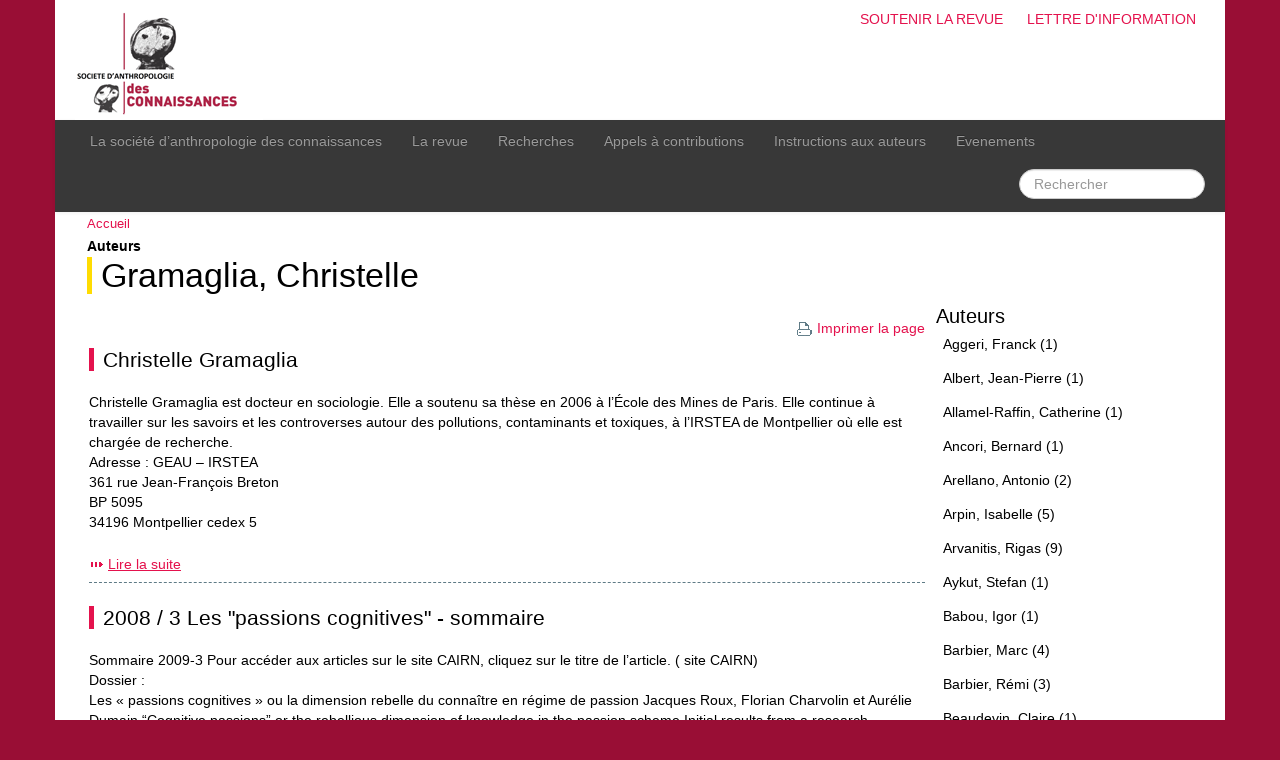

--- FILE ---
content_type: text/html; charset=utf-8
request_url: https://www.socanco.org/mot285.html?&lang=fr
body_size: 5537
content:

<!DOCTYPE html><html lang="fr">
<head>
  <title>Société d’Anthropologie des Connaissances - Gramaglia, Christelle</title>   
  <meta charset="utf-8" />
  <meta name="viewport" content="initial-scale=1.0">
  
   <meta name="robots" content="index, follow, all">
  <link rel="shortcut icon" type="image/png" href="skel/img/favicon.png" />

  <!-- css -->
  <link rel='stylesheet' href='local/cache-css/d31e763801de1af3e57f864c827ff81a.css?1764963818' type='text/css' />  
  <script>
var mediabox_settings={"auto_detect":true,"ns":"box","tt_img":true,"sel_g":"#documents_portfolio a[type='image\/jpeg'],#documents_portfolio a[type='image\/png'],#documents_portfolio a[type='image\/gif']","sel_c":".mediabox","str_ssStart":"Diaporama","str_ssStop":"Arr\u00eater","str_cur":"{current}\/{total}","str_prev":"Pr\u00e9c\u00e9dent","str_next":"Suivant","str_close":"Fermer","str_loading":"Chargement\u2026","str_petc":"Taper \u2019Echap\u2019 pour fermer","str_dialTitDef":"Boite de dialogue","str_dialTitMed":"Affichage d\u2019un media","splash_url":"","lity":{"skin":"_simple-dark","maxWidth":"90%","maxHeight":"90%","minWidth":"400px","minHeight":"","slideshow_speed":"2500","opacite":"0.9","defaultCaptionState":"expanded"}};
</script>
<!-- insert_head_css -->






  

  <!-- js / insert_head -->
  
<script type='text/javascript' src='local/cache-js/af49336a24f0bafa22d9dc681032fa75.js?1764933929'></script>










<!-- insert_head -->





<link rel="alternate" type="application/json+oembed" href="https://www.socanco.org/oembed.api/?format=json&amp;url=https%3A%2F%2Fwww.socanco.org%2Fmot285.html%3F%26amp%3Blang%3Dfr" />
  
  

  <!-- misc -->
  <link rel="alternate" type="application/rss+xml" title="Flux RSS g&eacute;n&eacute;ral du site" href="spip.php?page=backend" />
  <meta name="Robots" content="index, follow, all" /> 
  <link rel="alternate" type="application/rss+xml" title="Gramaglia, Christelle" href="spip.php?page=backend&amp;id_mot=285" /> 
</head>

<body>
<div id="page" class="container">
  <!-- banner --> 
<div id="banner">       
    <h1>Société d’Anthropologie des Connaissances</h1> 
    
    <div id="tools">
         <ul>
              <li><a href="article353.html">Soutenir la revue</a></li>
              <li><a href="spip.php?page=lettre">Lettre d'information</a></li>
         </ul>
    </div>
    
    <a href="http://www.socanco.org" name="top"><img src="skel/img/banner.png" alt="Accueil" /></a>
    

</div>
<!-- #banner -->  <!-- menu --> 
<div class="navbar navbar-inverse">
  <div class="navbar-inner">
    <div class="container">

      <!-- bouton hamburger -->
      <a class="btn btn-navbar" data-toggle="collapse" data-target=".nav-collapse">
        <span class="icon-bar"></span>
        <span class="icon-bar"></span>
        <span class="icon-bar"></span>
      </a>

      <div class="nav-collapse collapse">
			    <ul class="nav">
			      	
					<li><a href="rubrique1.html" class="item">La société d&#8217;anthropologie des connaissances</a></li>
					<li><a href="rubrique4.html" class="item1">La revue</a></li>
					<li><a href="rubrique11.html" class="item2">Recherches</a></li>
					<li><a href="rubrique9.html" class="item3">Appels à contributions</a></li>
					
					<li><a href="article1.html" class="item4">Instructions aux auteurs</a></li>
					<li><a href="spip.php?page=resume" class="item5">Evenements</a></li>
			    </ul>

				<ul class="nav pull-right">
					<li><div class="formulaire_spip formulaire_recherche form-search" id="formulaire_recherche">
<form action="spip.php?page=recherche" method="get">
	<input name="page" value="recherche" type="hidden"
>
	
	<!--	<label for="recherche" class="muted">Rechercher :</label> -->
	<input type="text" class="search-query span2" name="recherche" id="recherche" placeholder="Rechercher"  accesskey="4" autocapitalize="off" autocorrect="off">
</form>
</div>



</li>
				</ul>
      </div>

    </div>
  </div>
</div>  
  <!-- row-main -->
  <div class="row row-main">

      <!-- post start -->
      <div id="post" class="span9">

        <!-- post-inner -->
		<div class="post-inner">
			        <div id="path"><a href="http://www.socanco.org/">Accueil</a></div>

			        <div class="surtitre">Auteurs</div>
			        <h1><a name="top" href="mot285.html">Gramaglia, Christelle</a></h1>
			        
			        
			            <div class="printer">
			            <a href="#" onclick="window.print()"><img src="skel/img/print.png" alt="Imprimer la page" />Imprimer la page</a>
			            </div>

			            <!-- mots: articles -->
			            
                        <div class="post-inner">
			                 <div class="article-preview row" id="art395">
			
			<h2><a href="article395.html">Christelle Gramaglia</a> </h2>
			
                            
<p>Christelle Gramaglia est docteur en sociologie. Elle a soutenu sa thèse en 2006 à l’École des Mines de Paris. Elle continue à travailler sur les savoirs et les controverses autour des pollutions, contaminants et toxiques, à l’IRSTEA de Montpellier où elle est chargée de recherche. 
<br class='autobr' />
Adresse&nbsp;: GEAU – IRSTEA
<br class='autobr' />
361 rue Jean-François Breton
<br class='autobr' />
BP 5095
<br class='autobr' />
34196 Montpellier cedex 5</p>

              <!--<div class="date">26 octobre 2015</div> -->              
              <a href="article395.html" class="suite spacer">Lire la suite</a>
</div>						</div>
			            
                        <div class="post-inner">
			                 <div class="article-preview row" id="art383">
			
			<h2><a href="article383.html">2008 / 3 Les "passions cognitives" - sommaire</a> </h2>
			
                            
<p>Sommaire 2009-3 Pour accéder aux articles sur le site CAIRN, cliquez  sur le titre de l’article. ( site CAIRN) 
<br class='autobr' />
Dossier&nbsp;: 
<br class='autobr' />
Les &#171;&nbsp;passions cognitives&nbsp;&#187; ou la dimension rebelle du connaître en régime de passion  Jacques Roux, Florian Charvolin et Aurélie Dumain &#8220;Cognitive passions&#8221; or the rebellious dimension of knowledge in the passion scheme Initial results from a research programme in progress Las &#8220;pasiones cognoscitivas&#8221; o la dimensión rebelde del conocer en régimen de pasión Los&nbsp;(…)</p>

              <!--<div class="date">28 mars 2008</div> -->              
              <a href="article383.html" class="suite spacer">Lire la suite</a>
</div>						</div>
			            

			            <div class="pagination-wrapper">
							<div class="pagination"></div>
			                <div class="pagination-total">2 Articles</div>
						</div>
						

			</div>
            <!-- #post-inner -->
       </div>
       <!-- post end -->

	   <!-- sidebar -->
<div id="sidebar" class="span3">
  
      
  

  
  
  
  
  <h2 class='simple'>Auteurs</h2>
                  <ul>
                  <li><a href="mot214.html?&amp;lang=fr">Aggeri, Franck (1)</a></li>
                  
                  <li><a href="mot99.html?&amp;lang=fr">Albert, Jean-Pierre (1)</a></li>
                  
                  <li><a href="mot197.html?&amp;lang=fr">Allamel-Raffin, Catherine (1)</a></li>
                  
                  <li><a href="mot101.html?&amp;lang=fr">Ancori, Bernard (1)</a></li>
                  
                  <li><a href="mot244.html?&amp;lang=fr">Arellano, Antonio  (2)</a></li>
                  
                  <li><a href="mot167.html?&amp;lang=fr">Arpin, Isabelle     (5)</a></li>
                  
                  <li><a href="mot42.html?&amp;lang=fr">Arvanitis, Rigas         (9)</a></li>
                  
                  <li><a href="mot247.html?&amp;lang=fr">Aykut, Stefan (1)</a></li>
                  
                  <li><a href="mot131.html?&amp;lang=fr">Babou, Igor (1)</a></li>
                  
                  <li><a href="mot100.html?&amp;lang=fr">Barbier, Marc    (4)</a></li>
                  
                  <li><a href="mot18.html?&amp;lang=fr">Barbier, Rémi    (3)</a></li>
                  
                  <li><a href="mot328.html?&amp;lang=fr">Beaudevin, Claire (1)</a></li>
                  
                  <li><a href="mot232.html?&amp;lang=fr">Becker, Howard S. (1)</a></li>
                  
                  <li><a href="mot253.html?&amp;lang=fr">Beltrame, Tiziana   (3)</a></li>
                  
                  <li><a href="mot215.html?&amp;lang=fr">Bibé, Bernard (1)</a></li>
                  
                  <li><a href="mot4.html?&amp;lang=fr">Blanco, Éric    (4)</a></li>
                  
                  <li><a href="mot198.html?&amp;lang=fr">Boch, Françoise (1)</a></li>
                  
                  <li><a href="mot135.html?&amp;lang=fr">Boë, Louis-Jean (1)</a></li>
                  
                  <li><a href="mot208.html?&amp;lang=fr">Bonneuil, Christophe  (2)</a></li>
                  
                  <li><a href="mot336.html?&amp;lang=fr">Boudia, Soraya  (2)</a></li>
                  
                  <li><a href="mot295.html?&amp;lang=fr">Boullier, Dominique (1)</a></li>
                  
                  <li><a href="mot29.html?&amp;lang=fr">Bouraoui, Jean-Léon   (3)</a></li>
                  
                  <li><a href="mot233.html?&amp;lang=fr">Bowker, Geoffrey C. (1)</a></li>
                  
                  <li><a href="mot26.html?&amp;lang=fr">Brassac, Christian    (4)</a></li>
                  
                  <li><a href="mot102.html?&amp;lang=fr">Bril, Blandine</a></li>
                  
                  <li><a href="mot312.html?&amp;lang=fr">Brisson, Thomas   (3)</a></li>
                  
                  <li><a href="mot289.html?&amp;lang=fr">Bruzzone, Silvia (1)</a></li>
                  
                  <li><a href="mot350.html?&amp;lang=fr">Bühler, Nolwenn  (2)</a></li>
                  
                  <li><a href="mot229.html?&amp;lang=fr">Busch, Lawrence  (2)</a></li>
                  
                  <li><a href="mot303.html?&amp;lang=fr">Cabane, Lydie  (2)</a></li>
                  
                  <li><a href="mot25.html?&amp;lang=fr">Cahour, Béatrice    (4)</a></li>
                  
                  <li><a href="mot154.html?&amp;lang=fr">Capitaine, Mathieu (1)</a></li>
                  
                  <li><a href="mot280.html?&amp;lang=fr">Cardon, Vincent  (2)</a></li>
                  
                  <li><a href="mot299.html?&amp;lang=fr">Caveng, Rémy  (2)</a></li>
                  
                  <li><a href="mot89.html?&amp;lang=fr">Charvolin, Florian     (5)</a></li>
                  
                  <li><a href="mot117.html?&amp;lang=fr">Cholez, Céline (1)</a></li>
                  
                  <li><a href="mot172.html?&amp;lang=fr">Cizeron, Marc (1)</a></li>
                  
                  <li><a href="mot178.html?&amp;lang=fr">Clot, Yves (1)</a></li>
                  
                  <li><a href="mot308.html?&amp;lang=fr">Cornilleau, Lise  (2)</a></li>
                  
                  <li><a href="mot125.html?&amp;lang=fr">Dalle-Nazébi, Sophie (1)</a></li>
                  
                  <li><a href="mot300.html?&amp;lang=fr">Darbus, Fanny (1)</a></li>
                  
                  <li><a href="mot242.html?&amp;lang=fr">Datchary, Caroline  (2)</a></li>
                  
                  <li><a href="mot310.html?&amp;lang=fr">David, Pierre-Marie  (2)</a></li>
                  
                  <li><a href="mot137.html?&amp;lang=fr">de Guchteneire, Paul (1)</a></li>
                  
                  <li><a href="mot159.html?&amp;lang=fr">de Lavergne, Nicolas (1)</a></li>
                  
                  <li><a href="mot103.html?&amp;lang=fr">Decortis, Françoise</a></li>
                  
                  <li><a href="mot338.html?&amp;lang=fr">Della Bianca,  Laeticia (1)</a></li>
                  
                  <li><a href="mot335.html?&amp;lang=fr">Demeulenaere, Elise  (2)</a></li>
                  
                  <li><a href="mot324.html?&amp;lang=fr">Denis, Jérôme  (2)</a></li>
                  
                  <li><a href="mot284.html?&amp;lang=fr">Despret, Vinciane  (2)</a></li>
                  
                  <li><a href="mot321.html?&amp;lang=fr">Dieudonné, Mäel  (2)</a></li>
                  
                  <li><a href="mot136.html?&amp;lang=fr">Diminescu, Dana (1)</a></li>
                  
                  <li><a href="mot271.html?&amp;lang=fr">Doganova, Liliana  (2)</a></li>
                  
                  <li><a href="mot173.html?&amp;lang=fr">Doré, Antoine  (2)</a></li>
                  
                  <li><a href="mot177.html?&amp;lang=fr">Duboscq, Julie (1)</a></li>
                  
                  <li><a href="mot183.html?&amp;lang=fr">Dumain, Aurélie  (2)</a></li>
                  
                  <li><a href="mot347.html?&amp;lang=fr">Dumoulin, David   (3)</a></li>
                  
                  <li><a href="mot157.html?&amp;lang=fr">Dupret, Baudouin (1)</a></li>
                  
                  <li><a href="mot272.html?&amp;lang=fr">Eckert, Denis</a></li>
                  
                  <li><a href="mot188.html?&amp;lang=fr">Edouard, Serge  (2)</a></li>
                  
                  <li><a href="mot227.html?&amp;lang=fr">Faugère, Elsa  (2)</a></li>
                  
                  <li><a href="mot325.html?&amp;lang=fr">Feld, Adriana (1)</a></li>
                  
                  <li><a href="mot209.html?&amp;lang=fr">Fenzi, Marianna (1)</a></li>
                  
                  <li><a href="mot311.html?&amp;lang=fr">Fichtner, Sarah  (2)</a></li>
                  
                  <li><a href="mot210.html?&amp;lang=fr">Filoche, Geoffroy (1)</a></li>
                  
                  <li><a href="mot211.html?&amp;lang=fr">Foyer, Jean (1)</a></li>
                  
                  <li><a href="mot241.html?&amp;lang=fr">Gaglio, Gérald  (2)</a></li>
                  
                  <li><a href="mot115.html?&amp;lang=fr">Gherardi, Sylvia (1)</a></li>
                  
                  <li><a href="mot216.html?&amp;lang=fr">Girard, Nathalie (1)</a></li>
                  
                  <li><a href="mot156.html?&amp;lang=fr">Goulet, Frédéric   (3)</a></li>
                  
                  <li  class='current'><a href="mot285.html?&amp;lang=fr">Gramaglia, Christelle  (2)</a></li>
                  
                  <li><a href="mot166.html?&amp;lang=fr">Granjou, Céline      (6)</a></li>
                  
                  <li><a href="mot189.html?&amp;lang=fr">Gratacap, Anne  (2)</a></li>
                  
                  <li><a href="mot50.html?&amp;lang=fr">Grossetti, Michel   (3)</a></li>
                  
                  <li><a href="mot193.html?&amp;lang=fr">Grossmann, Francis (1)</a></li>
                  
                  <li><a href="mot288.html?&amp;lang=fr">Gruénais, M.-E  (2)</a></li>
                  
                  <li><a href="mot176.html?&amp;lang=fr">Guchet, Xavier  (2)</a></li>
                  
                  <li><a href="mot339.html?&amp;lang=fr">Guibourdenche, Julien (1)</a></li>
                  
                  <li><a href="mot185.html?&amp;lang=fr">Guilloux, Ronald  (2)</a></li>
                  
                  <li><a href="mot243.html?&amp;lang=fr">Hanafi, Sari (1)</a></li>
                  
                  <li><a href="mot345.html?&amp;lang=fr">Hendrickx, Kim  (2)</a></li>
                  
                  <li><a href="mot246.html?&amp;lang=fr">Houdart, Sophie  (2)</a></li>
                  
                  <li><a href="mot72.html?&amp;lang=fr">Hubert, Matthieu    (4)</a></li>
                  
                  <li><a href="mot342.html?&amp;lang=fr">Jas, Nathalie  (2)</a></li>
                  
                  <li><a href="mot270.html?&amp;lang=fr">Joly, Pierre-Benoït  (2)</a></li>
                  
                  <li><a href="mot70.html?&amp;lang=fr">Jouvenet, Morgan  (2)</a></li>
                  
                  <li><a href="mot254.html?&amp;lang=fr">Jungen, Christine  (2)</a></li>
                  
                  <li><a href="mot293.html?&amp;lang=fr">Juven, Pierre-André (1)</a></li>
                  
                  <li><a href="mot201.html?&amp;lang=fr">Keim, Wiebke (1)</a></li>
                  
                  <li><a href="mot319.html?&amp;lang=fr">Kirtchik, Olessia  (2)</a></li>
                  
                  <li><a href="mot175.html?&amp;lang=fr">Kleiche-Dray, Mina   (3)</a></li>
                  
                  <li><a href="mot251.html?&amp;lang=fr">Kloetzer, Laure</a></li>
                  
                  <li><a href="mot314.html?&amp;lang=fr">Kreimer, Pablo   (3)</a></li>
                  
                  <li><a href="mot213.html?&amp;lang=fr">Labatut, Julie (1)</a></li>
                  
                  <li><a href="mot200.html?&amp;lang=fr">Lahanier-Reuter, Dominique (1)</a></li>
                  
                  <li><a href="mot69.html?&amp;lang=fr">Lamy, Jérôme  (2)</a></li>
                  
                  <li><a href="mot152.html?&amp;lang=fr">Lardon, Sylvie (1)</a></li>
                  
                  <li><a href="mot230.html?&amp;lang=fr">Latour, Bruno (1)</a></li>
                  
                  <li><a href="mot148.html?&amp;lang=fr">Le Ber, Florence (1)</a></li>
                  
                  <li><a href="mot130.html?&amp;lang=fr">Le Marec, Joëlle  (2)</a></li>
                  
                  <li><a href="mot279.html?&amp;lang=fr">Le Velly, Ronan   (3)</a></li>
                  
                  <li><a href="mot351.html?&amp;lang=fr">Leprêtre, Matti  (2)</a></li>
                  
                  <li><a href="mot104.html?&amp;lang=fr">Licoppe, Christian    (4)</a></li>
                  
                  <li><a href="mot151.html?&amp;lang=fr">Lieber, Jean (1)</a></li>
                  
                  <li><a href="mot106.html?&amp;lang=fr">Losego, Philippe      (6)</a></li>
                  
                  <li><a href="mot74.html?&amp;lang=fr">Louvel, Séverine      (6)</a></li>
                  
                  <li><a href="mot250.html?&amp;lang=fr">Maffi, Irène</a></li>
                  
                  <li><a href="mot344.html?&amp;lang=fr">Maisonobe, Marion  (2)</a></li>
                  
                  <li><a href="mot278.html?&amp;lang=fr">Mallard, Alexandre     (5)</a></li>
                  
                  <li><a href="mot294.html?&amp;lang=fr">manceron (1)</a></li>
                  
                  <li><a href="mot282.html?&amp;lang=fr">Marty, Gérard  (2)</a></li>
                  
                  <li><a href="mot348.html?&amp;lang=fr">Meulemans, Germain  (2)</a></li>
                  
                  <li><a href="mot138.html?&amp;lang=fr">Meyer, Jean-Baptiste (1)</a></li>
                  
                  <li><a href="mot171.html?&amp;lang=fr">Meyer, Morgan (1)</a></li>
                  
                  <li><a href="mot239.html?&amp;lang=fr">Mialet, Hélène (1)</a></li>
                  
                  <li><a href="mot186.html?&amp;lang=fr">Micollier, Evelyne  (2)</a></li>
                  
                  <li><a href="mot162.html?&amp;lang=fr">Milanovic, Fabien   (3)</a></li>
                  
                  <li><a href="mot313.html?&amp;lang=fr">Milard, Béatrice  (2)</a></li>
                  
                  <li><a href="mot320.html?&amp;lang=fr">Minassian, Laure  (2)</a></li>
                  
                  <li><a href="mot297.html?&amp;lang=fr">Mohácsi, Gergely   (3)</a></li>
                  
                  <li><a href="mot298.html?&amp;lang=fr">Mohacsi, Gergely  (2)</a></li>
                  
                  <li><a href="mot155.html?&amp;lang=fr">Mondada, Lorenza (1)</a></li>
                  
                  <li><a href="mot218.html?&amp;lang=fr">Morel, Julien (1)</a></li>
                  
                  <li><a href="mot296.html?&amp;lang=fr">Morita, Atsuro  (2)</a></li>
                  
                  <li><a href="mot290.html?&amp;lang=fr">Noël, Marianne  (2)</a></li>
                  
                  <li><a href="mot150.html?&amp;lang=fr">Osty, Pierre-Louis (1)</a></li>
                  
                  <li><a href="mot30.html?&amp;lang=fr">Pachoud, Bernard     (4)</a></li>
                  
                  <li><a href="mot283.html?&amp;lang=fr">Pardi, Tommaso  (2)</a></li>
                  
                  <li><a href="mot273.html?&amp;lang=fr">Peerbaye, Ashveen (1)</a></li>
                  
                  <li><a href="mot286.html?&amp;lang=fr">Peroni, Michel  (2)</a></li>
                  
                  <li><a href="mot281.html?&amp;lang=fr">Pillon, Jean-Marie  (2)</a></li>
                  
                  <li><a href="mot307.html?&amp;lang=fr">Pinaud, Samuel  (2)</a></li>
                  
                  <li><a href="mot10.html?&amp;lang=fr">Poitou, Jean-Pierre  (2)</a></li>
                  
                  <li><a href="mot199.html?&amp;lang=fr">Pons-Desoutter, Martine (1)</a></li>
                  
                  <li><a href="mot49.html?&amp;lang=fr">Pontille, David     (5)</a></li>
                  
                  <li><a href="mot68.html?&amp;lang=fr">Pordié, Laurent   (3)</a></li>
                  
                  <li><a href="mot309.html?&amp;lang=fr">Quet, Mathieu    (4)</a></li>
                  
                  <li><a href="mot194.html?&amp;lang=fr">Rabatel, Alain (1)</a></li>
                  
                  <li><a href="mot217.html?&amp;lang=fr">Relieu, Marc (1)</a></li>
                  
                  <li><a href="mot170.html?&amp;lang=fr">Rémondet, Martin (1)</a></li>
                  
                  <li><a href="mot195.html?&amp;lang=fr">Rinck, Fanny (1)</a></li>
                  
                  <li><a href="mot291.html?&amp;lang=fr">Rix-Lièvre, Géraldine  (2)</a></li>
                  
                  <li><a href="mot317.html?&amp;lang=fr">Romani, Vincent  (2)</a></li>
                  
                  <li><a href="mot184.html?&amp;lang=fr">Roux, Jacques  (2)</a></li>
                  
                  <li><a href="mot24.html?&amp;lang=fr">Salembier, Pascal   (3)</a></li>
                  
                  <li><a href="mot187.html?&amp;lang=fr">Sébastia, Brigitte  (2)</a></li>
                  
                  <li><a href="mot316.html?&amp;lang=fr">Selim, Monique  (2)</a></li>
                  
                  <li><a href="mot334.html?&amp;lang=fr">Sigrist, René</a></li>
                  
                  <li><a href="mot71.html?&amp;lang=fr">Simoulin, Vincent  (2)</a></li>
                  
                  <li><a href="mot292.html?&amp;lang=fr">Soler, Julien (1)</a></li>
                  
                  <li><a href="mot315.html?&amp;lang=fr">Spivak L&#8217;Hoste, Ana  (2)</a></li>
                  
                  <li><a href="mot231.html?&amp;lang=fr">Star, S. Leigh (1)</a></li>
                  
                  <li><a href="mot212.html?&amp;lang=fr">Stephens, Neil (1)</a></li>
                  
                  <li><a href="mot343.html?&amp;lang=fr">Tancoigne, Elise  (2)</a></li>
                  
                  <li><a href="mot349.html?&amp;lang=fr">Tanferri, Mylène  (2)</a></li>
                  
                  <li><a href="mot287.html?&amp;lang=fr">Tantchou, Josiane   (3)</a></li>
                  
                  <li><a href="mot219.html?&amp;lang=fr">Teil, Geneviève (1)</a></li>
                  
                  <li><a href="mot169.html?&amp;lang=fr">Tétart, Gilles  (2)</a></li>
                  
                  <li><a href="mot322.html?&amp;lang=fr">Tironi, Martin  (2)</a></li>
                  
                  <li><a href="mot168.html?&amp;lang=fr">Torny, Didier  (2)</a></li>
                  
                  <li><a href="mot196.html?&amp;lang=fr">Touati, Paul (1)</a></li>
                  
                  <li><a href="mot109.html?&amp;lang=fr">Tournay, Virginie   (3)</a></li>
                  
                  <li><a href="mot19.html?&amp;lang=fr">Trepos, Jean-Yves   (2)</a></li>
                  
                  <li><a href="mot6.html?&amp;lang=fr">Trompette, Pascale       (7)</a></li>
                  
                  <li><a href="mot105.html?&amp;lang=fr">Turner, William (1)</a></li>
                  
                  <li><a href="mot323.html?&amp;lang=fr">Valderrama Barragan, Matias  (2)</a></li>
                  
                  <li><a href="mot28.html?&amp;lang=fr">Vermersch, Pierre    (3)</a></li>
                  
                  <li><a href="mot5.html?&amp;lang=fr">Veyrat, Nicolas    (4)</a></li>
                  
                  <li><a href="mot318.html?&amp;lang=fr">Viard-Crétat, Aurore  (2)</a></li>
                  
                  <li><a href="mot20.html?&amp;lang=fr">Vinck, Dominique                (16)</a></li>
                  
                  <li><a href="mot73.html?&amp;lang=fr">Zarama, Gloria  (2)</a></li>
                  
                  <li><a href="mot346.html?&amp;lang=fr">Zouinar, Moustafa  (2)</a></li>
                  </ul>
                  
                  <h2 class='simple'>Autres Th&egrave;mes</h2>
                  <ul>
                  
                  
                  
                  
                  
                  
                  <li><a href="mot1.html">Contenu</a></li>
                  
                  <li><a href="mot7.html">Discipline</a></li>
                  </ul>
    
  
  
  
	
   
    
   
  
    
</div>
  </div>
  <!-- #row-main -->
  

  <div id="footer">
          Société d’Anthropologie des Connaissances
      
          <ul class="print-no">
          	 
			 
             <li><a href="article32.html" title="Directeur de publication - du site socanco.org 

Rigas&nbsp;(…)">Mentions légales</a></li>
			 
             <li><a href="spip.php?page=plan&amp;lang=fr">Plan du site</a></li>
          	  <li><a href="ecrire/">Espace privé</a></li>
          </ul>
</div></div>

</body>
</html>
